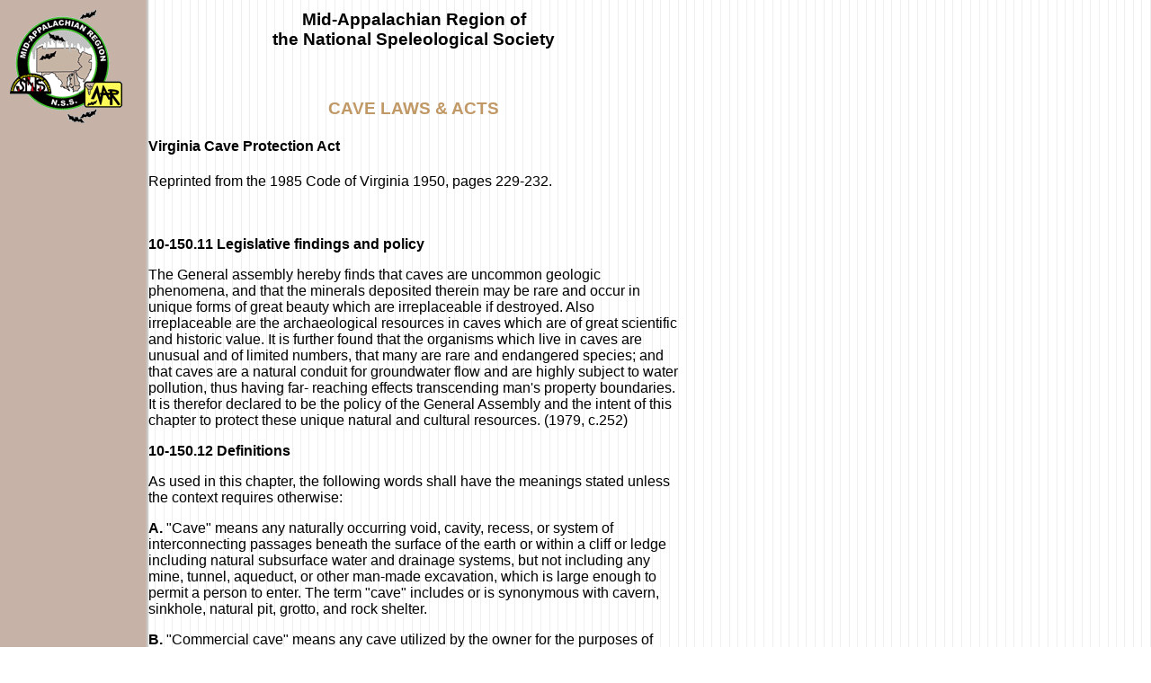

--- FILE ---
content_type: text/html
request_url: https://mar.caves.org/act_va_protection.htm
body_size: 4825
content:
<html>
<head>

<title>MAR -Cave Laws: Virginia Cave Protection Act (1985)</title>

<meta name=" author" content="Christopher W Catherman, NSS# 48062">
<meta name=" description" content="Official website of the Mid-Appalachian Region of the National Speleological Society (MAR)">
<meta name=" keywords" content="Mid-Appalachian Region, MAR, National Speleological Society, Grottos, Caving">
<meta name=" copyright" content="Copyright 2000-2018">
</head>

<style type="text/css">
A:link, A:visited {text-decoration: none}A:hover {text-decoration: none; color: green; font-weight: bold}
</style>

<script><!--hide script from old browsers//Image Protector!////end hiding contents--></script>
<script LANGUAGE="JavaScript1.2" SRC="image_protection.js">
</script>


<body background="bkground.gif" bgcolor="#FFFFFF" text="#000000" link="#C19967" alink="#C19967" vlink="#C19967">





<table border="0" width="750">
<tr><td valign="top" align="left" width=150><a HREF="main.htm"><img src="logo_mar_s.gif" alt="MAR Logo" width="125" border="0"></a><br><br><br><br>
</font></td>

<td><font face="arial" color="#000000">
<center><h3>Mid-Appalachian Region of <br>the National Speleological Society</h3>
</center><br>

<center><font color="#C19967"><h3>CAVE LAWS & ACTS</h3></font></center>

<h4>Virginia Cave Protection Act</h4>

Reprinted from the 1985 Code of Virginia 1950, pages 229-232.<br><br><br>


<p><b>10-150.11 Legislative findings and policy</b>

<p>The General assembly hereby finds that caves are
        uncommon geologic phenomena, and that the minerals
        deposited therein may be rare and occur in unique forms
        of great beauty which are irreplaceable if destroyed.
        Also irreplaceable are the archaeological resources in
        caves which are of great scientific and historic value.
        It is further found that the organisms which live in
        caves are unusual and of limited numbers, that many are
        rare and endangered species; and that caves are a natural
        conduit for groundwater flow and are highly subject to
        water pollution, thus having far- reaching effects
        transcending man's property boundaries. It is therefor
        declared to be the policy of the General Assembly and the
        intent of this chapter to protect these unique natural
        and cultural resources. (1979, c.252)

<p><b>10-150.12 Definitions</b>

<p>As used in this chapter, the following words shall have the meanings stated unless the context requires otherwise:

<p><b>A.</b> &quot;Cave&quot; means any
        naturally occurring void, cavity, recess, or system of
        interconnecting passages beneath the surface of the earth
        or within a cliff or ledge including natural subsurface
        water and drainage systems, but not including any mine,
        tunnel, aqueduct, or other man-made excavation, which is
        large enough to permit a person to enter. The term
        &quot;cave&quot; includes or is synonymous with cavern,
        sinkhole, natural pit, grotto, and rock shelter.

<p><b>B.</b> &quot;Commercial cave&quot; means
        any cave utilized by the owner for the purposes of
        exhibition to the general public as a profit or
        non-profit enterprise, wherein a fee is collected for
        entry.

<p><b>C.</b> &quot;Gate&quot; means any
        structure or device located to limit or prohibit access
        or entry to any cave.

<p><b>D.</b> &quot;Sinkhole&quot; means a
        closed topographic depression or basin, generally
        draining underground, including, but not restricted to, a
        doline, uvala, blind valley, or sink. 

<p><b>E.</b> &quot;Person&quot; or
        &quot;persons&quot; means any individual, partnership,
        firm, association, trust or corporation or other legal
        entity.

<p><b>F.</b> &quot;Owner&quot; means a person
        who owns title to land where a cave is located, including
        a person who owns title to a leasehold estate in such
        land, and specifically including the Commonwealth and any
        of its agencies, departments, boards, bureaus,
        commissions or authorities, as well as counties,
        municipalities and other political subdivisions of the
        Commonwealth.

<p><b>G.</b> &quot;Speleothem&quot; means A
        natural mineral formation or deposit occurring in a cave.
        The term includes, or is synonymous with, stalagmite,
        stalactite, helectite, shield, anthodite, gypsum flower
        and needle, angel's hair, soda straw, drapery, bacon,
        cave pearl, popcorn (coral), rimstone dam, column,
        palette, flowstone, et cetera. Speleothems are commonly
        composed of calcite, epsomite, gypsum, aragonite,
        celestite and other similar minerals. 

<p><b>H.</b> &quot;Speleogen&quot; means an
        erosional feature of the cave boundary and includes or is
        synonymous with anastomoses, scallops, rills, flutes,
        spongework, and pendants. 

<p><b>I.</b> &quot;Material&quot; means all or
        any part of any archeological, paleontological,
        biological or historical item including but not limited
        to, any petroglyph, pictograph, basketry, human remains,
        tool, beads, pottery, projectile point, remains of
        historical mining activity or any other occupation, found
        in a cave. 

<p><b>J.</b> &quot;Cave life&quot; means any
        life form which normally occurs in, uses, visits or
        inhabits any cave or subterranean water system, excepting
        those animals and species covered by any of the game laws
        of the Commonwealth. (1979, c.252)


<p><b>10-150.13 Vandalism; penalties</b>

<p><b>A</b>. It shall be unlawful for any
        person, without express, prior, written permission of the
        owner, to: 

<p><ul><b><i>(1).</i></b> Break, break off, crack, carve
        upon, write, burn, or otherwise mark upon, remove, or in
        any manner destroy, disturb, deface, mar or harm the
        surfaces of any cave or any natural material which may be
        found therein, whether attached or broken, including
        speleothems, speleogens, and sedimentary deposits. The
        provision of this section shall not prohibit minimal
        disturbance for scientific exploration.

<p><b><i>(2).</i></b> Break, force, tamper with, or
        otherwise disturb a lock, gate, door, or other
        obstruction designed to control or prevent access to any
        cave, even though entrance thereto may not be gained.

<p><b><i>(3).</i></b> Remove, deface, tamper with a sign
        stating that a cave is posted or citing provisions of
        this chapter.

<p><b><i>(4).</i></b> Excavate, remove, destroy, injure,
        deface, or in any manner disturb any burial grounds,
        historic or prehistoric resources, archeological or
        paleontological site or any part thereof, including
        relics, inscriptions, saltpeter workings, fossils, bones,
        remains of historical human activity, or any other such
        features which may be found in any cave, except those
        caves owned by the Commonwealth or designated as
        Commonwealth archaeological sites or zones, and which are
        subject to the provisions of the Virginia Antiquities Act
        (<b>10-150.1 et seq.</b>).</ul>

<p><b>B.</b> The entering and remaining in a
        cave which has not been posted by the owner shall not by
        itself constitute a violation of this section.

<p><b>C.</b> Any violation of this section
        shall be punished as a Class 1 misdemeanor.

<p><b>D.</b> The provision of this section
        shall not apply to an owner of a cave on his own
        property.

<p><b>10-150.14 Pollution; penalties</b>
<p><b>A</b>. It shall be unlawful for any
        person, without express, prior, written permission of the
        owner, to store, dump, litter, dispose of or otherwise
        place any refuse, garbage, dead animals, sewage, or toxic
        substances harmful to cave life or humans, in any cave or
        sinkhole. It shall also be unlawful to burn within a cave
        or sinkhole any material which produces any smoke or gas
        which is harmful to any naturally occurring organism in
        any cave.

<p><b>B.</b> Any violation of this section shall be punished as a Class 1 misdemeanor. (1979, c. 252; 1982, c.81.)

<p><b>10-150.15 Disturbance of naturally occurring organisms; scientific collecting permits; penalties</b>
<p><b>A.</b> It shall be unlawful to remove,
        kill, harm, or otherwise disturb any naturally occurring
        organisms within any cave, except for safety or health
        reasons; provided, however, scientific collecting permits
        may be obtained from any cave commission established for
        such purpose or from the appropriate state agency. 

<p><b>B.</b> Any violation of this section
        shall be punished as a Class 3 misdemeanor. (1979, c.
        252.)

<p><b>10-150.16 Archaeology; permits for excavation; how obtained; penalties</b>
<p><b>A.</b> (Repealed.)

<p><b>B.</b> In addition to the written
        permission of the owner required by <b>10.150.13</b>
        of this Code, a person must also obtain a permit from the
        Department of Conservation and Historic Resources prior
        to excavating or removing any archaeological,
        paleontological, prehistoric, or historic feature of any
        cave. The Department shall issue a permit to excavate or
        remove such a feature if it finds that it is in the best
        interest of the Commonwealth and that the applicant meets
        the criteria of this section and is an historic,
        scientific, or educational institution, professional
        archaeologist or amateur, who is qualified and recognized
        in the areas of field investigations or archaeology. The
        permit shall be renewed upon expiration. Such permit
        shall not be transferable; however, the provision of this
        section shall not preclude any person from working under
        the direct supervision of the permittee.

<p><b>C.</b> All field investigations,
        explorations, or recovery operations undertaken under
        this section shall be carried out under the general
        supervision of the Department of Conservation and
        Historic Resources and in a manner to ensure that the
        maximum amount of historic, scientific, archaeologic, and
        educational information may be recovered and preserved in
        addition to the physical recovery of objects. 

<p><b>D.</b> A person applying for a permit
        pursuant to this section shall:

<ul>
<p><b><i>(1).</i></b> Have knowledge of archaeology or
        history as qualified in subsection B hereof.

<p><b><i>(2).</i></b> Provide a detailed statement to
        the Department giving the reasons and objectives for
        excavation or removal and the benefits to be obtained
        from the contemplated work.

<p><b><i>(3).</i></b> Provide data and results of any
        completed excavation, study, or collection at the first
        of each calendar year.

<p><b><i>(4).</i></b> Obtain the prior written
        permission of the owner if the site of the proposed
        excavation is on privately owned land.

<p><b><i>(5).</i></b> Carry the permit while exercising
        the privileges granted.</ul>

<p><b>E.</b> Any person who fails to obtain a
        permit required under subsection B hereof shall be guilty
        of a Class 1 misdemeanor. Any violation of subsection D
        hereof shall be punished as a Class 3 misdemeanor, and
        the permit shall be revoked.

<p><b>F.</b> The provision of this section
        shall not apply to any person in any cave located on his
        own property. (1979, c. 252; 1982, c. 81; 1984, c. 750.)

<p><b>10-150.17 Sale of Speleothems; penalties</b>
<p>It shall be unlawful for any person to sell or offer
        for sale any speleothems in this Commonwealth, or to
        export them for sale outside the Commonwealth. Any
        violation of this section shall be punished as a Class 1
        misdemeanor. (1979, c. 252; 1982, c. 81.)

<p><b>10-150.18 Liability of owners and agents limited; sovereign immunity of Commonwealth not waived</b>.

<p>Neither the owner of a cave or his authorized agents acting within the scope of their authority are liable for injuries sustained by any person using the cave for recreational or scientific purposes if no charge has been made for the use of the cave, notwithstanding that an inquiry as to the experience or expertise of the individual seeking consent may have been made.

<p>Nothing in this section shall be construed to constitute a waiver of the sovereign immunity of the Commonwealth or any of its boards, departments, bureaus, or agencies. (1979, c. 252.)

<br><br><br>



<!--Navigational Bar-->

<hr size="5" noshade width="85%">
<center><font face="arial" size="2" color="000000"><b>

<A HREF="main.htm">Home</A> | <A HREF="history.htm">History</A> | <A HREF="officers.htm">Officers</a> | <A HREF="const_bylaws.htm">Constitution & By-Laws</A> | <A HREF="grottos.htm">MAR Grotto's</A> <br>

<A HREF="fieldmeets.htm">Field Meets</A> | <A HREF="busnmtg.htm">Annual Business Mtg.</A> | <A HREF="pubs.htm">MAR Publications</A> | <A HREF="breakdown.htm">Breakdown</A><br>

<A HREF="calendar.htm">Calendar</A> | <A HREF="caveaccess.htm">Cave Access List</A> | <A HREF="tytoona.htm">Tytoona Cave Preserve</A>  | <A HREF="cavelaws.htm">Cave Laws</A><br> 

<A HREF="links.htm">Links</A> | <A HREF="listserv.htm">Listserv</A> |  <A HREF="site_outline.htm">Site Map</A>

</b></font></center>
<hr size="5" noshade width="85%">

<!--End of Navigational Bar-->




</td></tr>
</table><br>

<table width=500 border=0 cellpadding=2 cellspacing=1>
<tr>
<td align="left" valign="bottom"><h5>
<address>
<font color="#000000" face="arial">Contact: MAR Webmaster<br>
Email:  <A HREF="mailto:mar_nss@yahoo.com"><img src="email_letter.gif" border="0"><img src="email_address.gif" border="0"></a><br>
URL:  www.caves.org/region/mar/<br>
Copyright &#169;&nbsp; 2000-2018
</font></address></h5>
</td></tr>
</table>


</font>
</body>
</html>

--- FILE ---
content_type: application/javascript
request_url: https://mar.caves.org/image_protection.js
body_size: 300
content:
function right(e) {
if (navigator.appName == 'Netscape' && (e.which == 3 || e.which == 2)) {
return false;
}
else if (navigator.appName == 'Microsoft Internet Explorer' && (event.button == 2 || event.button == 3))
{alert("All webpages, content, and photos are  \n\
\n\
Copyright © 2000-2022 by C. Catherman 'CAVR' and\n\ the Mid-Appalachian Region (MAR) of the NSS\n\
and may not be used without prior permission. All Rights reserved.\n\
\n\
Please read the disclaimer notice and contact the MAR adminstrator \n\
listed at the bottom of each page. \n\
\n\
Thanks for your understanding!");
return false;
}
return true;
}

document.onmousedown=right;
document.onmouseup=right;
if (document.layers) window.captureEvents(Event.MOUSEDOWN);
if (document.layers) window.captureEvents(Event.MOUSEUP);
window.onmousedown=right;
window.onmouseup=right;




